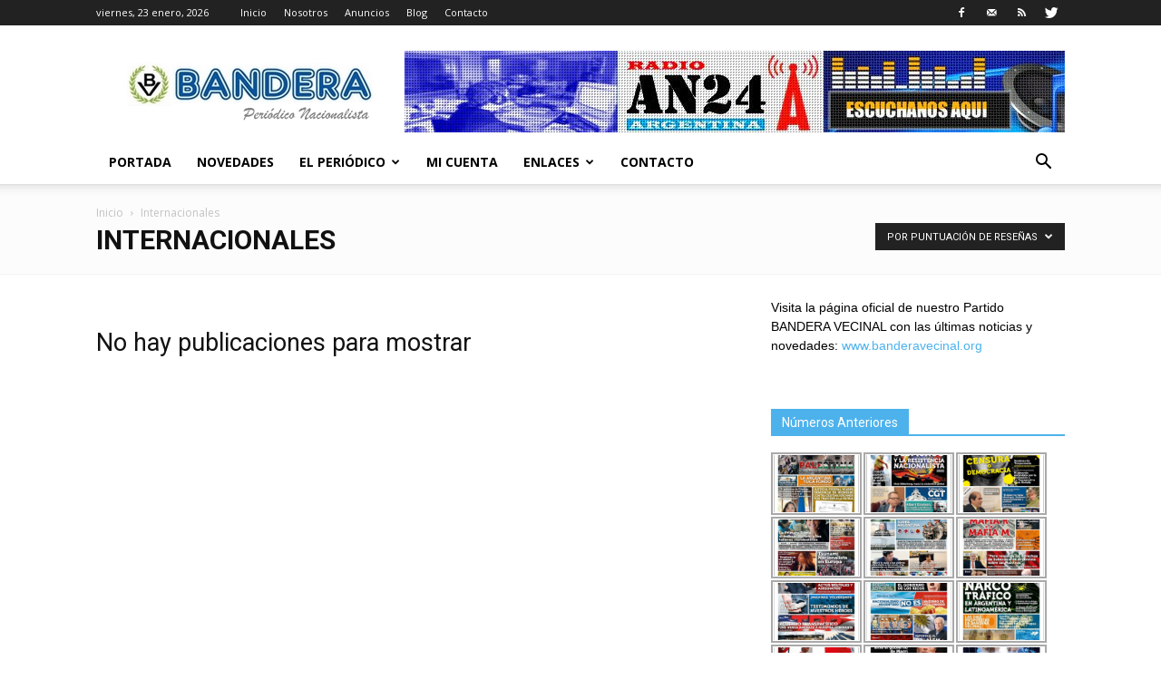

--- FILE ---
content_type: text/html; charset=UTF-8
request_url: http://periodico.banderavecinal.org/temas/internacionales?filter_by=review_high
body_size: 77828
content:
<!doctype html >
<!--[if IE 8]>    <html class="ie8" lang="en"> <![endif]-->
<!--[if IE 9]>    <html class="ie9" lang="en"> <![endif]-->
<!--[if gt IE 8]><!--> <html lang="es"> <!--<![endif]-->
<head>
    <title>Internacionales | Periódico Bandera</title>
    <meta charset="UTF-8" />
    <meta name="viewport" content="width=device-width, initial-scale=1.0">
    <link rel="pingback" href="http://periodico.banderavecinal.org/xmlrpc.php" />
    <link rel='dns-prefetch' href='//fonts.googleapis.com' />
<link rel='dns-prefetch' href='//s.w.org' />
<link rel="alternate" type="application/rss+xml" title="Periódico Bandera &raquo; Feed" href="http://periodico.banderavecinal.org/feed" />
<link rel="alternate" type="application/rss+xml" title="Periódico Bandera &raquo; RSS de los comentarios" href="http://periodico.banderavecinal.org/comments/feed" />
<link rel="alternate" type="application/rss+xml" title="Periódico Bandera &raquo; Internacionales RSS de la categoría" href="http://periodico.banderavecinal.org/temas/internacionales/feed" />
		<script type="text/javascript">
			window._wpemojiSettings = {"baseUrl":"https:\/\/s.w.org\/images\/core\/emoji\/11.2.0\/72x72\/","ext":".png","svgUrl":"https:\/\/s.w.org\/images\/core\/emoji\/11.2.0\/svg\/","svgExt":".svg","source":{"concatemoji":"http:\/\/periodico.banderavecinal.org\/wp-includes\/js\/wp-emoji-release.min.js?ver=5.1.19"}};
			!function(e,a,t){var n,r,o,i=a.createElement("canvas"),p=i.getContext&&i.getContext("2d");function s(e,t){var a=String.fromCharCode;p.clearRect(0,0,i.width,i.height),p.fillText(a.apply(this,e),0,0);e=i.toDataURL();return p.clearRect(0,0,i.width,i.height),p.fillText(a.apply(this,t),0,0),e===i.toDataURL()}function c(e){var t=a.createElement("script");t.src=e,t.defer=t.type="text/javascript",a.getElementsByTagName("head")[0].appendChild(t)}for(o=Array("flag","emoji"),t.supports={everything:!0,everythingExceptFlag:!0},r=0;r<o.length;r++)t.supports[o[r]]=function(e){if(!p||!p.fillText)return!1;switch(p.textBaseline="top",p.font="600 32px Arial",e){case"flag":return s([55356,56826,55356,56819],[55356,56826,8203,55356,56819])?!1:!s([55356,57332,56128,56423,56128,56418,56128,56421,56128,56430,56128,56423,56128,56447],[55356,57332,8203,56128,56423,8203,56128,56418,8203,56128,56421,8203,56128,56430,8203,56128,56423,8203,56128,56447]);case"emoji":return!s([55358,56760,9792,65039],[55358,56760,8203,9792,65039])}return!1}(o[r]),t.supports.everything=t.supports.everything&&t.supports[o[r]],"flag"!==o[r]&&(t.supports.everythingExceptFlag=t.supports.everythingExceptFlag&&t.supports[o[r]]);t.supports.everythingExceptFlag=t.supports.everythingExceptFlag&&!t.supports.flag,t.DOMReady=!1,t.readyCallback=function(){t.DOMReady=!0},t.supports.everything||(n=function(){t.readyCallback()},a.addEventListener?(a.addEventListener("DOMContentLoaded",n,!1),e.addEventListener("load",n,!1)):(e.attachEvent("onload",n),a.attachEvent("onreadystatechange",function(){"complete"===a.readyState&&t.readyCallback()})),(n=t.source||{}).concatemoji?c(n.concatemoji):n.wpemoji&&n.twemoji&&(c(n.twemoji),c(n.wpemoji)))}(window,document,window._wpemojiSettings);
		</script>
		<style type="text/css">
img.wp-smiley,
img.emoji {
	display: inline !important;
	border: none !important;
	box-shadow: none !important;
	height: 1em !important;
	width: 1em !important;
	margin: 0 .07em !important;
	vertical-align: -0.1em !important;
	background: none !important;
	padding: 0 !important;
}
</style>
	<link rel='stylesheet' id='fb_data_style-css'  href='http://periodico.banderavecinal.org/wp-content/plugins/feedburner-form/control/fbstyle.css?ver=5.1.19' type='text/css' media='all' />
<link rel='stylesheet' id='wp-block-library-css'  href='http://periodico.banderavecinal.org/wp-includes/css/dist/block-library/style.min.css?ver=5.1.19' type='text/css' media='all' />
<link rel='stylesheet' id='contact-form-7-css'  href='http://periodico.banderavecinal.org/wp-content/plugins/contact-form-7/includes/css/styles.css?ver=5.1.1' type='text/css' media='all' />
<link rel='stylesheet' id='rs-plugin-settings-css'  href='http://periodico.banderavecinal.org/wp-content/plugins/revslider/public/assets/css/settings.css?ver=5.4.8.3' type='text/css' media='all' />
<style id='rs-plugin-settings-inline-css' type='text/css'>
#rs-demo-id {}
</style>
<link rel='stylesheet' id='ub_adminbar_general_styles-css'  href='http://periodico.banderavecinal.org/wp-content/plugins/ultimate-branding/ultimate-branding-files/modules/custom-admin-bar-files/css/general.css?ver=1.0' type='text/css' media='all' />
<link rel='stylesheet' id='google-fonts-style-css'  href='http://fonts.googleapis.com/css?family=Open+Sans%3A300italic%2C400%2C400italic%2C600%2C600italic%2C700%7CRoboto%3A300%2C400%2C400italic%2C500%2C500italic%2C700%2C900&#038;ver=9.6.1' type='text/css' media='all' />
<link rel='stylesheet' id='js_composer_front-css'  href='http://periodico.banderavecinal.org/wp-content/plugins/js_composer/assets/css/js_composer.min.css?ver=5.7' type='text/css' media='all' />
<link rel='stylesheet' id='td-theme-css'  href='http://periodico.banderavecinal.org/wp-content/themes/Newspaper/style.css?ver=9.6.1' type='text/css' media='all' />
<script type='text/javascript' src='http://periodico.banderavecinal.org/wp-includes/js/jquery/jquery.js?ver=1.12.4'></script>
<script type='text/javascript' src='http://periodico.banderavecinal.org/wp-includes/js/jquery/jquery-migrate.min.js?ver=1.4.1'></script>
<script type='text/javascript' src='http://periodico.banderavecinal.org/wp-content/plugins/revslider/public/assets/js/jquery.themepunch.tools.min.js?ver=5.4.8.3'></script>
<script type='text/javascript' src='http://periodico.banderavecinal.org/wp-content/plugins/revslider/public/assets/js/jquery.themepunch.revolution.min.js?ver=5.4.8.3'></script>
<link rel='https://api.w.org/' href='http://periodico.banderavecinal.org/wp-json/' />
<link rel="EditURI" type="application/rsd+xml" title="RSD" href="http://periodico.banderavecinal.org/xmlrpc.php?rsd" />
<link rel="wlwmanifest" type="application/wlwmanifest+xml" href="http://periodico.banderavecinal.org/wp-includes/wlwmanifest.xml" /> 
<meta name="generator" content="WordPress 5.1.19" />
<!-- <meta name="NextGEN" version="3.1.17" /> -->
<!--[if lt IE 9]><script src="http://cdnjs.cloudflare.com/ajax/libs/html5shiv/3.7.3/html5shiv.js"></script><![endif]-->
    		<style type="text/css">.recentcomments a{display:inline !important;padding:0 !important;margin:0 !important;}</style>
		<meta name="generator" content="Powered by WPBakery Page Builder - drag and drop page builder for WordPress."/>
<!--[if lte IE 9]><link rel="stylesheet" type="text/css" href="http://periodico.banderavecinal.org/wp-content/plugins/js_composer/assets/css/vc_lte_ie9.min.css" media="screen"><![endif]--><meta name="generator" content="Powered by Slider Revolution 5.4.8.3 - responsive, Mobile-Friendly Slider Plugin for WordPress with comfortable drag and drop interface." />

<!-- JS generated by theme -->

<script>
    
    

	    var tdBlocksArray = []; //here we store all the items for the current page

	    //td_block class - each ajax block uses a object of this class for requests
	    function tdBlock() {
		    this.id = '';
		    this.block_type = 1; //block type id (1-234 etc)
		    this.atts = '';
		    this.td_column_number = '';
		    this.td_current_page = 1; //
		    this.post_count = 0; //from wp
		    this.found_posts = 0; //from wp
		    this.max_num_pages = 0; //from wp
		    this.td_filter_value = ''; //current live filter value
		    this.is_ajax_running = false;
		    this.td_user_action = ''; // load more or infinite loader (used by the animation)
		    this.header_color = '';
		    this.ajax_pagination_infinite_stop = ''; //show load more at page x
	    }


        // td_js_generator - mini detector
        (function(){
            var htmlTag = document.getElementsByTagName("html")[0];

	        if ( navigator.userAgent.indexOf("MSIE 10.0") > -1 ) {
                htmlTag.className += ' ie10';
            }

            if ( !!navigator.userAgent.match(/Trident.*rv\:11\./) ) {
                htmlTag.className += ' ie11';
            }

	        if ( navigator.userAgent.indexOf("Edge") > -1 ) {
                htmlTag.className += ' ieEdge';
            }

            if ( /(iPad|iPhone|iPod)/g.test(navigator.userAgent) ) {
                htmlTag.className += ' td-md-is-ios';
            }

            var user_agent = navigator.userAgent.toLowerCase();
            if ( user_agent.indexOf("android") > -1 ) {
                htmlTag.className += ' td-md-is-android';
            }

            if ( -1 !== navigator.userAgent.indexOf('Mac OS X')  ) {
                htmlTag.className += ' td-md-is-os-x';
            }

            if ( /chrom(e|ium)/.test(navigator.userAgent.toLowerCase()) ) {
               htmlTag.className += ' td-md-is-chrome';
            }

            if ( -1 !== navigator.userAgent.indexOf('Firefox') ) {
                htmlTag.className += ' td-md-is-firefox';
            }

            if ( -1 !== navigator.userAgent.indexOf('Safari') && -1 === navigator.userAgent.indexOf('Chrome') ) {
                htmlTag.className += ' td-md-is-safari';
            }

            if( -1 !== navigator.userAgent.indexOf('IEMobile') ){
                htmlTag.className += ' td-md-is-iemobile';
            }

        })();




        var tdLocalCache = {};

        ( function () {
            "use strict";

            tdLocalCache = {
                data: {},
                remove: function (resource_id) {
                    delete tdLocalCache.data[resource_id];
                },
                exist: function (resource_id) {
                    return tdLocalCache.data.hasOwnProperty(resource_id) && tdLocalCache.data[resource_id] !== null;
                },
                get: function (resource_id) {
                    return tdLocalCache.data[resource_id];
                },
                set: function (resource_id, cachedData) {
                    tdLocalCache.remove(resource_id);
                    tdLocalCache.data[resource_id] = cachedData;
                }
            };
        })();

    
    
var td_viewport_interval_list=[{"limitBottom":767,"sidebarWidth":228},{"limitBottom":1018,"sidebarWidth":300},{"limitBottom":1140,"sidebarWidth":324}];
var td_animation_stack_effect="type0";
var tds_animation_stack=true;
var td_animation_stack_specific_selectors=".entry-thumb, img";
var td_animation_stack_general_selectors=".td-animation-stack img, .td-animation-stack .entry-thumb, .post img";
var td_ajax_url="http:\/\/periodico.banderavecinal.org\/wp-admin\/admin-ajax.php?td_theme_name=Newspaper&v=9.6.1";
var td_get_template_directory_uri="http:\/\/periodico.banderavecinal.org\/wp-content\/themes\/Newspaper";
var tds_snap_menu="";
var tds_logo_on_sticky="";
var tds_header_style="";
var td_please_wait="Por favor espera...";
var td_email_user_pass_incorrect="Usuario o contrase\u00f1a incorrecta!";
var td_email_user_incorrect="Correo electr\u00f3nico o nombre de usuario incorrecto!";
var td_email_incorrect="Email incorrect !";
var tds_more_articles_on_post_enable="";
var tds_more_articles_on_post_time_to_wait="";
var tds_more_articles_on_post_pages_distance_from_top=0;
var tds_theme_color_site_wide="#4db2ec";
var tds_smart_sidebar="enabled";
var tdThemeName="Newspaper";
var td_magnific_popup_translation_tPrev="Anterior (tecla de flecha izquierda)";
var td_magnific_popup_translation_tNext="Siguiente (tecla de flecha derecha)";
var td_magnific_popup_translation_tCounter="%curr% de %total%";
var td_magnific_popup_translation_ajax_tError="El contenido de %url% no pudo cargarse.";
var td_magnific_popup_translation_image_tError="La imagen #%curr% no pudo cargarse.";
var tdDateNamesI18n={"month_names":["enero","febrero","marzo","abril","mayo","junio","julio","agosto","septiembre","octubre","noviembre","diciembre"],"month_names_short":["Ene","Feb","Mar","Abr","May","Jun","Jul","Ago","Sep","Oct","Nov","Dic"],"day_names":["domingo","lunes","martes","mi\u00e9rcoles","jueves","viernes","s\u00e1bado"],"day_names_short":["dom","lun","mar","mi\u00e9","jue","vie","s\u00e1b"]};
var td_ad_background_click_link="";
var td_ad_background_click_target="";
</script>



<script type="application/ld+json">
    {
        "@context": "http://schema.org",
        "@type": "BreadcrumbList",
        "itemListElement": [
            {
                "@type": "ListItem",
                "position": 1,
                "item": {
                    "@type": "WebSite",
                    "@id": "http://periodico.banderavecinal.org/",
                    "name": "Inicio"
                }
            },
            {
                "@type": "ListItem",
                "position": 2,
                    "item": {
                    "@type": "WebPage",
                    "@id": "http://periodico.banderavecinal.org/temas/internacionales",
                    "name": "Internacionales"
                }
            }    
        ]
    }
</script>
<script type="text/javascript">function setREVStartSize(e){									
						try{ e.c=jQuery(e.c);var i=jQuery(window).width(),t=9999,r=0,n=0,l=0,f=0,s=0,h=0;
							if(e.responsiveLevels&&(jQuery.each(e.responsiveLevels,function(e,f){f>i&&(t=r=f,l=e),i>f&&f>r&&(r=f,n=e)}),t>r&&(l=n)),f=e.gridheight[l]||e.gridheight[0]||e.gridheight,s=e.gridwidth[l]||e.gridwidth[0]||e.gridwidth,h=i/s,h=h>1?1:h,f=Math.round(h*f),"fullscreen"==e.sliderLayout){var u=(e.c.width(),jQuery(window).height());if(void 0!=e.fullScreenOffsetContainer){var c=e.fullScreenOffsetContainer.split(",");if (c) jQuery.each(c,function(e,i){u=jQuery(i).length>0?u-jQuery(i).outerHeight(!0):u}),e.fullScreenOffset.split("%").length>1&&void 0!=e.fullScreenOffset&&e.fullScreenOffset.length>0?u-=jQuery(window).height()*parseInt(e.fullScreenOffset,0)/100:void 0!=e.fullScreenOffset&&e.fullScreenOffset.length>0&&(u-=parseInt(e.fullScreenOffset,0))}f=u}else void 0!=e.minHeight&&f<e.minHeight&&(f=e.minHeight);e.c.closest(".rev_slider_wrapper").css({height:f})					
						}catch(d){console.log("Failure at Presize of Slider:"+d)}						
					};</script>
<noscript><style type="text/css"> .wpb_animate_when_almost_visible { opacity: 1; }</style></noscript><link rel='stylesheet' id='nextgen_widgets_style-css'  href='http://periodico.banderavecinal.org/wp-content/plugins/nextgen-gallery/products/photocrati_nextgen/modules/widget/static/widgets.css?ver=3.1.17' type='text/css' media='all' />
<link rel='stylesheet' id='nextgen_basic_thumbnails_style-css'  href='http://periodico.banderavecinal.org/wp-content/plugins/nextgen-gallery/products/photocrati_nextgen/modules/nextgen_basic_gallery/static/thumbnails/nextgen_basic_thumbnails.css?ver=3.1.17' type='text/css' media='all' />
<link rel='stylesheet' id='ngg_trigger_buttons-css'  href='http://periodico.banderavecinal.org/wp-content/plugins/nextgen-gallery/products/photocrati_nextgen/modules/nextgen_gallery_display/static/trigger_buttons.css?ver=3.1.17' type='text/css' media='all' />
<link rel='stylesheet' id='fancybox-0-css'  href='http://periodico.banderavecinal.org/wp-content/plugins/nextgen-gallery/products/photocrati_nextgen/modules/lightbox/static/fancybox/jquery.fancybox-1.3.4.css?ver=3.1.17' type='text/css' media='all' />
<link rel='stylesheet' id='fontawesome_v4_shim_style-css'  href='https://use.fontawesome.com/releases/v5.3.1/css/v4-shims.css?ver=5.1.19' type='text/css' media='all' />
<link rel='stylesheet' id='fontawesome-css'  href='https://use.fontawesome.com/releases/v5.3.1/css/all.css?ver=5.1.19' type='text/css' media='all' />
<link rel='stylesheet' id='nextgen_pagination_style-css'  href='http://periodico.banderavecinal.org/wp-content/plugins/nextgen-gallery/products/photocrati_nextgen/modules/nextgen_pagination/static/style.css?ver=3.1.17' type='text/css' media='all' />
</head>

<body class="archive category category-internacionales category-10 global-block-template-1 td_category_template_2 td_category_top_posts_style_disable wpb-js-composer js-comp-ver-5.7 vc_responsive td-animation-stack-type0 td-full-layout" itemscope="itemscope" itemtype="http://schema.org/WebPage">

        <div class="td-scroll-up"><i class="td-icon-menu-up"></i></div>
    
    <div class="td-menu-background"></div>
<div id="td-mobile-nav">
    <div class="td-mobile-container">
        <!-- mobile menu top section -->
        <div class="td-menu-socials-wrap">
            <!-- socials -->
            <div class="td-menu-socials">
                
        <span class="td-social-icon-wrap">
            <a target="_blank" href="https://www.facebook.com/periodicobandera" title="Facebook">
                <i class="td-icon-font td-icon-facebook"></i>
            </a>
        </span>
        <span class="td-social-icon-wrap">
            <a target="_blank" href="mailto:periodicobandera@gmail.com" title="Mail">
                <i class="td-icon-font td-icon-mail-1"></i>
            </a>
        </span>
        <span class="td-social-icon-wrap">
            <a target="_blank" href="http://feeds.feedburner.com/periodicobandera" title="RSS">
                <i class="td-icon-font td-icon-rss"></i>
            </a>
        </span>
        <span class="td-social-icon-wrap">
            <a target="_blank" href="https://twitter.com/banderadigital" title="Twitter">
                <i class="td-icon-font td-icon-twitter"></i>
            </a>
        </span>            </div>
            <!-- close button -->
            <div class="td-mobile-close">
                <a href="#"><i class="td-icon-close-mobile"></i></a>
            </div>
        </div>

        <!-- login section -->
        
        <!-- menu section -->
        <div class="td-mobile-content">
            <div class="menu-menu-principal-container"><ul id="menu-menu-principal" class="td-mobile-main-menu"><li id="menu-item-454" class="menu-item menu-item-type-custom menu-item-object-custom menu-item-home menu-item-first menu-item-454"><a href="http://periodico.banderavecinal.org">Portada</a></li>
<li id="menu-item-461" class="menu-item menu-item-type-post_type menu-item-object-page current_page_parent menu-item-461"><a href="http://periodico.banderavecinal.org/noticias">Novedades</a></li>
<li id="menu-item-504" class="menu-item menu-item-type-custom menu-item-object-custom menu-item-has-children menu-item-504"><a href="#">El Periódico<i class="td-icon-menu-right td-element-after"></i></a>
<ul class="sub-menu">
	<li id="menu-item-505" class="menu-item menu-item-type-custom menu-item-object-custom menu-item-505"><a href="http://periodico.banderavecinal.org/?p=466">Presentación</a></li>
	<li id="menu-item-512" class="menu-item menu-item-type-taxonomy menu-item-object-category menu-item-512"><a href="http://periodico.banderavecinal.org/temas/anuncios">Tablero de Anuncios</a></li>
	<li id="menu-item-509" class="menu-item menu-item-type-custom menu-item-object-custom menu-item-has-children menu-item-509"><a href="#">Ediciones Impresas<i class="td-icon-menu-right td-element-after"></i></a>
	<ul class="sub-menu">
		<li id="menu-item-1501" class="menu-item menu-item-type-post_type menu-item-object-post menu-item-1501"><a href="http://periodico.banderavecinal.org/archivos/1477">N°14 &#8211; Nov/Dic 2016</a></li>
		<li id="menu-item-1337" class="menu-item menu-item-type-post_type menu-item-object-post menu-item-1337"><a href="http://periodico.banderavecinal.org/archivos/1320">N° 13 &#8211; Oct 2016</a></li>
		<li id="menu-item-1338" class="menu-item menu-item-type-post_type menu-item-object-post menu-item-1338"><a href="http://periodico.banderavecinal.org/archivos/1268">N° 12 &#8211; Sep 2016</a></li>
		<li id="menu-item-1220" class="menu-item menu-item-type-post_type menu-item-object-post menu-item-1220"><a href="http://periodico.banderavecinal.org/archivos/1207">Nº 11 &#8211; Ago 2016</a></li>
		<li id="menu-item-1190" class="menu-item menu-item-type-post_type menu-item-object-post menu-item-1190"><a href="http://periodico.banderavecinal.org/archivos/1127">Nº 10 &#8211; Jul 2016</a></li>
		<li id="menu-item-1188" class="menu-item menu-item-type-post_type menu-item-object-post menu-item-1188"><a href="http://periodico.banderavecinal.org/archivos/1065">Nº 9 &#8211; Jun 2016</a></li>
		<li id="menu-item-1191" class="menu-item menu-item-type-post_type menu-item-object-post menu-item-1191"><a href="http://periodico.banderavecinal.org/archivos/989">Nº 8 &#8211; May 2016</a></li>
		<li id="menu-item-1189" class="menu-item menu-item-type-post_type menu-item-object-post menu-item-1189"><a href="http://periodico.banderavecinal.org/archivos/943">Nº 7 &#8211; Abr 2016</a></li>
		<li id="menu-item-1187" class="menu-item menu-item-type-post_type menu-item-object-post menu-item-1187"><a href="http://periodico.banderavecinal.org/archivos/861">Nº 6 &#8211; Mar 2016</a></li>
		<li id="menu-item-782" class="menu-item menu-item-type-post_type menu-item-object-post menu-item-782"><a href="http://periodico.banderavecinal.org/archivos/756">Nº 5 &#8211; Feb 2016</a></li>
		<li id="menu-item-662" class="menu-item menu-item-type-post_type menu-item-object-post menu-item-662"><a href="http://periodico.banderavecinal.org/archivos/643">N° 4 &#8211; Ene 2016</a></li>
		<li id="menu-item-536" class="menu-item menu-item-type-post_type menu-item-object-post menu-item-536"><a href="http://periodico.banderavecinal.org/archivos/530">N° 3 &#8211; Dic 2015</a></li>
		<li id="menu-item-511" class="menu-item menu-item-type-post_type menu-item-object-post menu-item-511"><a href="http://periodico.banderavecinal.org/archivos/353">N° 2 &#8211; Nov 2015</a></li>
		<li id="menu-item-510" class="menu-item menu-item-type-post_type menu-item-object-post menu-item-510"><a href="http://periodico.banderavecinal.org/archivos/270">N° 1 &#8211; Oct 2015</a></li>
	</ul>
</li>
	<li id="menu-item-506" class="menu-item menu-item-type-post_type menu-item-object-page menu-item-506"><a href="http://periodico.banderavecinal.org/staff">Equipo de Redacción</a></li>
</ul>
</li>
<li id="menu-item-455" class="menu-item menu-item-type-post_type menu-item-object-page menu-item-455"><a href="http://periodico.banderavecinal.org/mi-cuenta">Mi cuenta</a></li>
<li id="menu-item-547" class="menu-item menu-item-type-custom menu-item-object-custom menu-item-has-children menu-item-547"><a href="#">Enlaces<i class="td-icon-menu-right td-element-after"></i></a>
<ul class="sub-menu">
	<li id="menu-item-549" class="menu-item menu-item-type-custom menu-item-object-custom menu-item-549"><a target="_blank" href="http://www.banderavecinal.org">Bandera Vecinal</a></li>
	<li id="menu-item-552" class="menu-item menu-item-type-custom menu-item-object-custom menu-item-552"><a target="_blank" href="http://www.casapatria.org">Casa Patria</a></li>
	<li id="menu-item-551" class="menu-item menu-item-type-custom menu-item-object-custom menu-item-551"><a target="_blank" href="http://www.radioan24.com">Radio AN24</a></li>
	<li id="menu-item-553" class="menu-item menu-item-type-custom menu-item-object-custom menu-item-553"><a target="_blank" href="http://www.biondiniargentina.org">Biondini Argentina</a></li>
	<li id="menu-item-548" class="menu-item menu-item-type-custom menu-item-object-custom menu-item-548"><a target="_blank" href="http://www.libreopinion.com">Libre Opinión</a></li>
	<li id="menu-item-550" class="menu-item menu-item-type-custom menu-item-object-custom menu-item-550"><a target="_blank" href="http://aszonasur.blogspot.com.ar/">Estirpe Nacional</a></li>
</ul>
</li>
<li id="menu-item-456" class="menu-item menu-item-type-post_type menu-item-object-page menu-item-456"><a href="http://periodico.banderavecinal.org/contacto">Contacto</a></li>
</ul></div>        </div>
    </div>

    <!-- register/login section -->
    </div>    <div class="td-search-background"></div>
<div class="td-search-wrap-mob">
	<div class="td-drop-down-search" aria-labelledby="td-header-search-button">
		<form method="get" class="td-search-form" action="http://periodico.banderavecinal.org/">
			<!-- close button -->
			<div class="td-search-close">
				<a href="#"><i class="td-icon-close-mobile"></i></a>
			</div>
			<div role="search" class="td-search-input">
				<span>Buscar</span>
				<input id="td-header-search-mob" type="text" value="" name="s" autocomplete="off" />
			</div>
		</form>
		<div id="td-aj-search-mob"></div>
	</div>
</div>

    <style>
        @media (max-width: 767px) {
            .td-header-desktop-wrap {
                display: none;
            }
        }
        @media (min-width: 767px) {
            .td-header-mobile-wrap {
                display: none;
            }
        }
    </style>
    
    <div id="td-outer-wrap" class="td-theme-wrap">
    
        
            <div class="tdc-header-wrap ">

            <!--
Header style 1
-->


<div class="td-header-wrap td-header-style-1 ">
    
    <div class="td-header-top-menu-full td-container-wrap ">
        <div class="td-container td-header-row td-header-top-menu">
            
    <div class="top-bar-style-1">
        
<div class="td-header-sp-top-menu">


	        <div class="td_data_time">
            <div >

                viernes,  23 enero, 2026
            </div>
        </div>
    <div class="menu-top-container"><ul id="menu-menu-top" class="top-header-menu"><li id="menu-item-376" class="menu-item menu-item-type-custom menu-item-object-custom menu-item-home menu-item-first td-menu-item td-normal-menu menu-item-376"><a href="http://periodico.banderavecinal.org">Inicio</a></li>
<li id="menu-item-515" class="menu-item menu-item-type-post_type menu-item-object-post td-menu-item td-normal-menu menu-item-515"><a href="http://periodico.banderavecinal.org/archivos/466">Nosotros</a></li>
<li id="menu-item-516" class="menu-item menu-item-type-taxonomy menu-item-object-category td-menu-item td-normal-menu menu-item-516"><a href="http://periodico.banderavecinal.org/temas/anuncios">Anuncios</a></li>
<li id="menu-item-383" class="menu-item menu-item-type-post_type menu-item-object-page current_page_parent td-menu-item td-normal-menu menu-item-383"><a href="http://periodico.banderavecinal.org/noticias">Blog</a></li>
<li id="menu-item-378" class="menu-item menu-item-type-post_type menu-item-object-page td-menu-item td-normal-menu menu-item-378"><a href="http://periodico.banderavecinal.org/contacto">Contacto</a></li>
</ul></div></div>
        <div class="td-header-sp-top-widget">
    
    
        
        <span class="td-social-icon-wrap">
            <a target="_blank" href="https://www.facebook.com/periodicobandera" title="Facebook">
                <i class="td-icon-font td-icon-facebook"></i>
            </a>
        </span>
        <span class="td-social-icon-wrap">
            <a target="_blank" href="mailto:periodicobandera@gmail.com" title="Mail">
                <i class="td-icon-font td-icon-mail-1"></i>
            </a>
        </span>
        <span class="td-social-icon-wrap">
            <a target="_blank" href="http://feeds.feedburner.com/periodicobandera" title="RSS">
                <i class="td-icon-font td-icon-rss"></i>
            </a>
        </span>
        <span class="td-social-icon-wrap">
            <a target="_blank" href="https://twitter.com/banderadigital" title="Twitter">
                <i class="td-icon-font td-icon-twitter"></i>
            </a>
        </span>    </div>    </div>

<!-- LOGIN MODAL -->
        </div>
    </div>

    <div class="td-banner-wrap-full td-logo-wrap-full td-container-wrap ">
        <div class="td-container td-header-row td-header-header">
            <div class="td-header-sp-logo">
                            <a class="td-main-logo" href="http://periodico.banderavecinal.org/">
                <img src="http://periodico.banderavecinal.org/wp-content/uploads/sites/6/2015/11/logo.bandera-272x90-periodico-nacionalista.jpg" alt="Periódico Bandera" title="Periódico Bandera"/>
                <span class="td-visual-hidden">Periódico Bandera</span>
            </a>
                    </div>
                            <div class="td-header-sp-recs">
                    <div class="td-header-rec-wrap">
    <div class="td-a-rec td-a-rec-id-header  td-rec-hide-on-tl td-rec-hide-on-tp td-rec-hide-on-p td_uid_1_6973444ac13b6_rand td_block_template_1">
<style>
/* custom css */
.td_uid_1_6973444ac13b6_rand.td-a-rec-img {
				    text-align: left;
				}
				.td_uid_1_6973444ac13b6_rand.td-a-rec-img img {
                    margin: 0 auto 0 0;
                }
</style><a href="http://www.radioan24.com/24horas" target="_blank"><img src="http://periodico.banderavecinal.org/wp-content/uploads/sites/6/2015/12/aviso-radio-an24.jpg"></a></div>
</div>                </div>
                    </div>
    </div>

    <div class="td-header-menu-wrap-full td-container-wrap ">
        
        <div class="td-header-menu-wrap td-header-gradient ">
            <div class="td-container td-header-row td-header-main-menu">
                <div id="td-header-menu" role="navigation">
    <div id="td-top-mobile-toggle"><a href="#"><i class="td-icon-font td-icon-mobile"></i></a></div>
    <div class="td-main-menu-logo td-logo-in-header">
                <a class="td-main-logo" href="http://periodico.banderavecinal.org/">
            <img src="http://periodico.banderavecinal.org/wp-content/uploads/sites/6/2015/11/logo.bandera-272x90-periodico-nacionalista.jpg" alt="Periódico Bandera" title="Periódico Bandera"/>
        </a>
        </div>
    <div class="menu-menu-principal-container"><ul id="menu-menu-principal-1" class="sf-menu"><li class="menu-item menu-item-type-custom menu-item-object-custom menu-item-home menu-item-first td-menu-item td-normal-menu menu-item-454"><a href="http://periodico.banderavecinal.org">Portada</a></li>
<li class="menu-item menu-item-type-post_type menu-item-object-page current_page_parent td-menu-item td-normal-menu menu-item-461"><a href="http://periodico.banderavecinal.org/noticias">Novedades</a></li>
<li class="menu-item menu-item-type-custom menu-item-object-custom menu-item-has-children td-menu-item td-normal-menu menu-item-504"><a href="#">El Periódico</a>
<ul class="sub-menu">
	<li class="menu-item menu-item-type-custom menu-item-object-custom td-menu-item td-normal-menu menu-item-505"><a href="http://periodico.banderavecinal.org/?p=466">Presentación</a></li>
	<li class="menu-item menu-item-type-taxonomy menu-item-object-category td-menu-item td-normal-menu menu-item-512"><a href="http://periodico.banderavecinal.org/temas/anuncios">Tablero de Anuncios</a></li>
	<li class="menu-item menu-item-type-custom menu-item-object-custom menu-item-has-children td-menu-item td-normal-menu menu-item-509"><a href="#">Ediciones Impresas</a>
	<ul class="sub-menu">
		<li class="menu-item menu-item-type-post_type menu-item-object-post td-menu-item td-normal-menu menu-item-1501"><a href="http://periodico.banderavecinal.org/archivos/1477">N°14 &#8211; Nov/Dic 2016</a></li>
		<li class="menu-item menu-item-type-post_type menu-item-object-post td-menu-item td-normal-menu menu-item-1337"><a href="http://periodico.banderavecinal.org/archivos/1320">N° 13 &#8211; Oct 2016</a></li>
		<li class="menu-item menu-item-type-post_type menu-item-object-post td-menu-item td-normal-menu menu-item-1338"><a href="http://periodico.banderavecinal.org/archivos/1268">N° 12 &#8211; Sep 2016</a></li>
		<li class="menu-item menu-item-type-post_type menu-item-object-post td-menu-item td-normal-menu menu-item-1220"><a href="http://periodico.banderavecinal.org/archivos/1207">Nº 11 &#8211; Ago 2016</a></li>
		<li class="menu-item menu-item-type-post_type menu-item-object-post td-menu-item td-normal-menu menu-item-1190"><a href="http://periodico.banderavecinal.org/archivos/1127">Nº 10 &#8211; Jul 2016</a></li>
		<li class="menu-item menu-item-type-post_type menu-item-object-post td-menu-item td-normal-menu menu-item-1188"><a href="http://periodico.banderavecinal.org/archivos/1065">Nº 9 &#8211; Jun 2016</a></li>
		<li class="menu-item menu-item-type-post_type menu-item-object-post td-menu-item td-normal-menu menu-item-1191"><a href="http://periodico.banderavecinal.org/archivos/989">Nº 8 &#8211; May 2016</a></li>
		<li class="menu-item menu-item-type-post_type menu-item-object-post td-menu-item td-normal-menu menu-item-1189"><a href="http://periodico.banderavecinal.org/archivos/943">Nº 7 &#8211; Abr 2016</a></li>
		<li class="menu-item menu-item-type-post_type menu-item-object-post td-menu-item td-normal-menu menu-item-1187"><a href="http://periodico.banderavecinal.org/archivos/861">Nº 6 &#8211; Mar 2016</a></li>
		<li class="menu-item menu-item-type-post_type menu-item-object-post td-menu-item td-normal-menu menu-item-782"><a href="http://periodico.banderavecinal.org/archivos/756">Nº 5 &#8211; Feb 2016</a></li>
		<li class="menu-item menu-item-type-post_type menu-item-object-post td-menu-item td-normal-menu menu-item-662"><a href="http://periodico.banderavecinal.org/archivos/643">N° 4 &#8211; Ene 2016</a></li>
		<li class="menu-item menu-item-type-post_type menu-item-object-post td-menu-item td-normal-menu menu-item-536"><a href="http://periodico.banderavecinal.org/archivos/530">N° 3 &#8211; Dic 2015</a></li>
		<li class="menu-item menu-item-type-post_type menu-item-object-post td-menu-item td-normal-menu menu-item-511"><a href="http://periodico.banderavecinal.org/archivos/353">N° 2 &#8211; Nov 2015</a></li>
		<li class="menu-item menu-item-type-post_type menu-item-object-post td-menu-item td-normal-menu menu-item-510"><a href="http://periodico.banderavecinal.org/archivos/270">N° 1 &#8211; Oct 2015</a></li>
	</ul>
</li>
	<li class="menu-item menu-item-type-post_type menu-item-object-page td-menu-item td-normal-menu menu-item-506"><a href="http://periodico.banderavecinal.org/staff">Equipo de Redacción</a></li>
</ul>
</li>
<li class="menu-item menu-item-type-post_type menu-item-object-page td-menu-item td-normal-menu menu-item-455"><a href="http://periodico.banderavecinal.org/mi-cuenta">Mi cuenta</a></li>
<li class="menu-item menu-item-type-custom menu-item-object-custom menu-item-has-children td-menu-item td-normal-menu menu-item-547"><a href="#">Enlaces</a>
<ul class="sub-menu">
	<li class="menu-item menu-item-type-custom menu-item-object-custom td-menu-item td-normal-menu menu-item-549"><a target="_blank" href="http://www.banderavecinal.org">Bandera Vecinal</a></li>
	<li class="menu-item menu-item-type-custom menu-item-object-custom td-menu-item td-normal-menu menu-item-552"><a target="_blank" href="http://www.casapatria.org">Casa Patria</a></li>
	<li class="menu-item menu-item-type-custom menu-item-object-custom td-menu-item td-normal-menu menu-item-551"><a target="_blank" href="http://www.radioan24.com">Radio AN24</a></li>
	<li class="menu-item menu-item-type-custom menu-item-object-custom td-menu-item td-normal-menu menu-item-553"><a target="_blank" href="http://www.biondiniargentina.org">Biondini Argentina</a></li>
	<li class="menu-item menu-item-type-custom menu-item-object-custom td-menu-item td-normal-menu menu-item-548"><a target="_blank" href="http://www.libreopinion.com">Libre Opinión</a></li>
	<li class="menu-item menu-item-type-custom menu-item-object-custom td-menu-item td-normal-menu menu-item-550"><a target="_blank" href="http://aszonasur.blogspot.com.ar/">Estirpe Nacional</a></li>
</ul>
</li>
<li class="menu-item menu-item-type-post_type menu-item-object-page td-menu-item td-normal-menu menu-item-456"><a href="http://periodico.banderavecinal.org/contacto">Contacto</a></li>
</ul></div></div>


    <div class="header-search-wrap">
        <div class="td-search-btns-wrap">
            <a id="td-header-search-button" href="#" role="button" class="dropdown-toggle " data-toggle="dropdown"><i class="td-icon-search"></i></a>
            <a id="td-header-search-button-mob" href="#" class="dropdown-toggle " data-toggle="dropdown"><i class="td-icon-search"></i></a>
        </div>

        <div class="td-drop-down-search" aria-labelledby="td-header-search-button">
            <form method="get" class="td-search-form" action="http://periodico.banderavecinal.org/">
                <div role="search" class="td-head-form-search-wrap">
                    <input id="td-header-search" type="text" value="" name="s" autocomplete="off" /><input class="wpb_button wpb_btn-inverse btn" type="submit" id="td-header-search-top" value="Buscar" />
                </div>
            </form>
            <div id="td-aj-search"></div>
        </div>
    </div>
            </div>
        </div>
    </div>

</div>
            </div>

            




        <!-- subcategory -->
        <div class="td-category-header td-container-wrap">
            <div class="td-container">
                <div class="td-pb-row">
                    <div class="td-pb-span12">

                        <div class="td-crumb-container"><div class="entry-crumbs"><span><a title="" class="entry-crumb" href="http://periodico.banderavecinal.org/">Inicio</a></span> <i class="td-icon-right td-bread-sep td-bred-no-url-last"></i> <span class="td-bred-no-url-last">Internacionales</span></div></div>
                        <h1 class="entry-title td-page-title">Internacionales</h1>
                        
                    </div>
                </div>
                <div class="td-category-pulldown-filter td-wrapper-pulldown-filter"><div class="td-pulldown-filter-display-option"><div class="td-subcat-more">Por puntuación de reseñas <i class="td-icon-menu-down"></i></div><ul class="td-pulldown-filter-list"><li class="td-pulldown-filter-item"><a class="td-pulldown-category-filter-link" id="td_uid_3_6973444ac995e" data-td_block_id="td_uid_2_6973444ac9957" href="http://periodico.banderavecinal.org/temas/internacionales">Más recientes</a></li><li class="td-pulldown-filter-item"><a class="td-pulldown-category-filter-link" id="td_uid_4_6973444ac9961" data-td_block_id="td_uid_2_6973444ac9957" href="http://periodico.banderavecinal.org/temas/internacionales?filter_by=featured">Publicaciones destacadas</a></li><li class="td-pulldown-filter-item"><a class="td-pulldown-category-filter-link" id="td_uid_5_6973444ac9963" data-td_block_id="td_uid_2_6973444ac9957" href="http://periodico.banderavecinal.org/temas/internacionales?filter_by=popular">Más populares</a></li><li class="td-pulldown-filter-item"><a class="td-pulldown-category-filter-link" id="td_uid_6_6973444ac9965" data-td_block_id="td_uid_2_6973444ac9957" href="http://periodico.banderavecinal.org/temas/internacionales?filter_by=popular7">Populares en los últimos 7 días</a></li><li class="td-pulldown-filter-item"><a class="td-pulldown-category-filter-link" id="td_uid_7_6973444ac9967" data-td_block_id="td_uid_2_6973444ac9957" href="http://periodico.banderavecinal.org/temas/internacionales?filter_by=review_high">Por puntuación de reseñas</a></li><li class="td-pulldown-filter-item"><a class="td-pulldown-category-filter-link" id="td_uid_8_6973444ac9969" data-td_block_id="td_uid_2_6973444ac9957" href="http://periodico.banderavecinal.org/temas/internacionales?filter_by=random_posts">Al azar</a></li></ul></div></div>            </div>
        </div>

    
	
<div class="td-main-content-wrap td-container-wrap">
    <div class="td-container">

        <!-- content -->
        <div class="td-pb-row">
                                        <div class="td-pb-span8 td-main-content">
                                <div class="td-ss-main-content">
                                    <div class="no-results td-pb-padding-side"><h2>No hay publicaciones para mostrar</h2></div>                                                                    </div>
                            </div>

                            <div class="td-pb-span4 td-main-sidebar">
                                <div class="td-ss-main-sidebar">
                                    <aside class="td_block_template_1 widget widget_text">			<div class="textwidget"><p>Visita la página oficial de nuestro Partido BANDERA VECINAL con las últimas noticias y novedades: <a href="http://www.banderavecinal.org">www.banderavecinal.org</a></p>
</div>
		</aside><aside class="td_block_template_1 widget ngg_images"><div class="hslice" id="ngg-webslice"><h4 class="entry-title block-title"><span>Números Anteriores</span></h4><div class="ngg-widget entry-content">
            <a href="http://periodico.banderavecinal.org/wp-content/uploads/sites/6/nggallery/ultimos-numeros/bandera-13-octubre2016-523x741.jpg"
           title=" "
           data-image-id='20'
           class="ngg-fancybox" rel="09c25c26555d2e349849aa6025adf2ef"           ><img title="Tapa Bandera Nro. 13 - Oct 2016"
                 alt="Tapa Bandera Nro. 13 - Oct 2016"
                 src="http://periodico.banderavecinal.org/wp-content/uploads/sites/6/nggallery/ultimos-numeros/thumbs/thumbs_bandera-13-octubre2016-523x741.jpg"
                 width="100"
                 height="75"
            /></a>
            <a href="http://periodico.banderavecinal.org/wp-content/uploads/sites/6/nggallery/ultimos-numeros/bandera-12-tapa-523x750.jpg"
           title=" "
           data-image-id='19'
           class="ngg-fancybox" rel="09c25c26555d2e349849aa6025adf2ef"           ><img title="Tapa Bandera Nro. 12 - Sep 2016"
                 alt="Tapa Bandera Nro. 12 - Sep 2016"
                 src="http://periodico.banderavecinal.org/wp-content/uploads/sites/6/nggallery/ultimos-numeros/thumbs/thumbs_bandera-12-tapa-523x750.jpg"
                 width="100"
                 height="75"
            /></a>
            <a href="http://periodico.banderavecinal.org/wp-content/uploads/sites/6/nggallery/ultimos-numeros/bandera-11-tapa-523x742-90x100-recuadro.jpg"
           title=" "
           data-image-id='17'
           class="ngg-fancybox" rel="09c25c26555d2e349849aa6025adf2ef"           ><img title="Tapa Bandera Nro. 11 - Ago 2016"
                 alt="Tapa Bandera Nro. 11 - Ago 2016"
                 src="http://periodico.banderavecinal.org/wp-content/uploads/sites/6/nggallery/ultimos-numeros/thumbs/thumbs_bandera-11-tapa-523x742-90x100-recuadro.jpg"
                 width="100"
                 height="75"
            /></a>
            <a href="http://periodico.banderavecinal.org/wp-content/uploads/sites/6/nggallery/ultimos-numeros/bandera-10-tapa-523x741-90x100.jpg"
           title=" "
           data-image-id='16'
           class="ngg-fancybox" rel="09c25c26555d2e349849aa6025adf2ef"           ><img title="Tapa Bandera Nro. 10 - Jul 2016"
                 alt="Tapa Bandera Nro. 10 - Jul 2016"
                 src="http://periodico.banderavecinal.org/wp-content/uploads/sites/6/nggallery/ultimos-numeros/thumbs/thumbs_bandera-10-tapa-523x741-90x100.jpg"
                 width="100"
                 height="75"
            /></a>
            <a href="http://periodico.banderavecinal.org/wp-content/uploads/sites/6/nggallery/ultimos-numeros/tapa-bandera-junio2016-523x739-90xciento-borde.jpg"
           title=" "
           data-image-id='14'
           class="ngg-fancybox" rel="09c25c26555d2e349849aa6025adf2ef"           ><img title="Tapa Bandera Nro. 9 - Jun 2016"
                 alt="Tapa Bandera Nro. 9 - Jun 2016"
                 src="http://periodico.banderavecinal.org/wp-content/uploads/sites/6/nggallery/ultimos-numeros/thumbs/thumbs_tapa-bandera-junio2016-523x739-90xciento-borde.jpg"
                 width="100"
                 height="75"
            /></a>
            <a href="http://periodico.banderavecinal.org/wp-content/uploads/sites/6/nggallery/ultimos-numeros/periodico-bandera-mayo2016-523x739.jpg"
           title=" "
           data-image-id='13'
           class="ngg-fancybox" rel="09c25c26555d2e349849aa6025adf2ef"           ><img title="Tapa Bandera Nro. 8 - May 2016"
                 alt="Tapa Bandera Nro. 8 - May 2016"
                 src="http://periodico.banderavecinal.org/wp-content/uploads/sites/6/nggallery/ultimos-numeros/thumbs/thumbs_periodico-bandera-mayo2016-523x739.jpg"
                 width="100"
                 height="75"
            /></a>
            <a href="http://periodico.banderavecinal.org/wp-content/uploads/sites/6/nggallery/ultimos-numeros/periodico-bandera-abril2016-tapa-523x740.jpg"
           title=" "
           data-image-id='11'
           class="ngg-fancybox" rel="09c25c26555d2e349849aa6025adf2ef"           ><img title="Tapa Bandera Nro. 7 - Abr 2016"
                 alt="Tapa Bandera Nro. 7 - Abr 2016"
                 src="http://periodico.banderavecinal.org/wp-content/uploads/sites/6/nggallery/ultimos-numeros/thumbs/thumbs_periodico-bandera-abril2016-tapa-523x740.jpg"
                 width="100"
                 height="75"
            /></a>
            <a href="http://periodico.banderavecinal.org/wp-content/uploads/sites/6/nggallery/ultimos-numeros/Tapa-Bandera-Nro-6-523x739-90x100-con-marco.jpg"
           title=" "
           data-image-id='9'
           class="ngg-fancybox" rel="09c25c26555d2e349849aa6025adf2ef"           ><img title="Tapa Bandera Nro. 6 - Mar 2016"
                 alt="Tapa Bandera Nro. 6 - Mar 2016"
                 src="http://periodico.banderavecinal.org/wp-content/uploads/sites/6/nggallery/ultimos-numeros/thumbs/thumbs_Tapa-Bandera-Nro-6-523x739-90x100-con-marco.jpg"
                 width="100"
                 height="75"
            /></a>
            <a href="http://periodico.banderavecinal.org/wp-content/uploads/sites/6/nggallery/ultimos-numeros/Bandera-tapa-Nro-5-523x740-90x100.jpg"
           title=" "
           data-image-id='8'
           class="ngg-fancybox" rel="09c25c26555d2e349849aa6025adf2ef"           ><img title="Tapa Bandera Nro. 5 - Feb 2016"
                 alt="Tapa Bandera Nro. 5 - Feb 2016"
                 src="http://periodico.banderavecinal.org/wp-content/uploads/sites/6/nggallery/ultimos-numeros/thumbs/thumbs_Bandera-tapa-Nro-5-523x740-90x100.jpg"
                 width="100"
                 height="75"
            /></a>
            <a href="http://periodico.banderavecinal.org/wp-content/uploads/sites/6/nggallery/ultimos-numeros/Bandera-tapa-Nro-4-523x739-90x100.jpg"
           title=" "
           data-image-id='7'
           class="ngg-fancybox" rel="09c25c26555d2e349849aa6025adf2ef"           ><img title="Tapa Bandera Nro. 4 - Ene 2016"
                 alt="Tapa Bandera Nro. 4 - Ene 2016"
                 src="http://periodico.banderavecinal.org/wp-content/uploads/sites/6/nggallery/ultimos-numeros/thumbs/thumbs_Bandera-tapa-Nro-4-523x739-90x100.jpg"
                 width="100"
                 height="75"
            /></a>
            <a href="http://periodico.banderavecinal.org/wp-content/uploads/sites/6/nggallery/ultimos-numeros/bandera-tapa-nro3-523x740.jpg"
           title=" "
           data-image-id='6'
           class="ngg-fancybox" rel="09c25c26555d2e349849aa6025adf2ef"           ><img title="Tapa Bandera Nro. 3 - Dic 2015"
                 alt="Tapa Bandera Nro. 3 - Dic 2015"
                 src="http://periodico.banderavecinal.org/wp-content/uploads/sites/6/nggallery/ultimos-numeros/thumbs/thumbs_bandera-tapa-nro3-523x740.jpg"
                 width="100"
                 height="75"
            /></a>
            <a href="http://periodico.banderavecinal.org/wp-content/uploads/sites/6/nggallery/ultimos-numeros/bandera-tapa-nro2-523x742.jpg"
           title=" "
           data-image-id='5'
           class="ngg-fancybox" rel="09c25c26555d2e349849aa6025adf2ef"           ><img title="Tapa Bandera Nro. 2 - Nov 2015"
                 alt="Tapa Bandera Nro. 2 - Nov 2015"
                 src="http://periodico.banderavecinal.org/wp-content/uploads/sites/6/nggallery/ultimos-numeros/thumbs/thumbs_bandera-tapa-nro2-523x742.jpg"
                 width="100"
                 height="75"
            /></a>
            <a href="http://periodico.banderavecinal.org/wp-content/uploads/sites/6/nggallery/ultimos-numeros/bandera-tapa-nro1-523x742.jpg"
           title=" "
           data-image-id='4'
           class="ngg-fancybox" rel="09c25c26555d2e349849aa6025adf2ef"           ><img title="Tapa Bandera Nro. 1 - Oct 2015"
                 alt="Tapa Bandera Nro. 1 - Oct 2015"
                 src="http://periodico.banderavecinal.org/wp-content/uploads/sites/6/nggallery/ultimos-numeros/thumbs/thumbs_bandera-tapa-nro1-523x742.jpg"
                 width="100"
                 height="75"
            /></a>
    </div>

</div></aside>

    <aside class="td_block_template_1 widget widget_feedburnerformwidget">
    <!-- Plugin Feedburner Form-->
    <div class="fb-container">
        <h4 class="block-title"><span>Boletín de Noticias</span></h4>        <div class="fbf-text">
                        </div>
        <form  class="fbf-widget" action="http://feedburner.google.com/fb/a/mailverify" method="post" target="popupwindow" onsubmit="window.open('http://feedburner.google.com/fb/a/mailverify?uri=periodicobandera', 'popupwindow', 'scrollbars=yes,width=550,height=520');return true">
        <input class="subscription_email" type="text" name="email" placeholder="Recíbelo GRATIS ingresando tu email aquí" /><input type="hidden" value="periodicobandera" name="uri"/>
        <input type="hidden" name="loc" value="es_ES"/>
        <input class="subscription_btn" type="submit" value ="SI"/>
        </form>

    
    
    </div>
    <!-- Plugin Feedburner Form-->
		</aside>
                                    </div>
                            </div>
                                </div> <!-- /.td-pb-row -->
    </div> <!-- /.td-container -->
</div> <!-- /.td-main-content-wrap -->

<!-- Instagram -->




	<!-- Footer -->
	<div class="td-footer-wrapper td-footer-container td-container-wrap ">
    <div class="td-container">

	    <div class="td-pb-row">
		    <div class="td-pb-span12">
			    		    </div>
	    </div>

        <div class="td-pb-row">

            <div class="td-pb-span4">
                <div class="td_block_wrap td_block_7 td_uid_10_6973444ae0ad8_rand td-pb-border-top td_block_template_1 td-column-1 td_block_padding"  data-td-block-uid="td_uid_10_6973444ae0ad8" ><script>var block_td_uid_10_6973444ae0ad8 = new tdBlock();
block_td_uid_10_6973444ae0ad8.id = "td_uid_10_6973444ae0ad8";
block_td_uid_10_6973444ae0ad8.atts = '{"custom_title":"Recomendaciones del Editor","limit":3,"sort":"featured","separator":"","custom_url":"","block_template_id":"","m6_tl":"","post_ids":"","category_id":"","category_ids":"","tag_slug":"","autors_id":"","installed_post_types":"","offset":"","show_modified_date":"","el_class":"","td_ajax_filter_type":"","td_ajax_filter_ids":"","td_filter_default_txt":"All","td_ajax_preloading":"","f_header_font_header":"","f_header_font_title":"Block header","f_header_font_settings":"","f_header_font_family":"","f_header_font_size":"","f_header_font_line_height":"","f_header_font_style":"","f_header_font_weight":"","f_header_font_transform":"","f_header_font_spacing":"","f_header_":"","f_ajax_font_title":"Ajax categories","f_ajax_font_settings":"","f_ajax_font_family":"","f_ajax_font_size":"","f_ajax_font_line_height":"","f_ajax_font_style":"","f_ajax_font_weight":"","f_ajax_font_transform":"","f_ajax_font_spacing":"","f_ajax_":"","f_more_font_title":"Load more button","f_more_font_settings":"","f_more_font_family":"","f_more_font_size":"","f_more_font_line_height":"","f_more_font_style":"","f_more_font_weight":"","f_more_font_transform":"","f_more_font_spacing":"","f_more_":"","m6f_title_font_header":"","m6f_title_font_title":"Article title","m6f_title_font_settings":"","m6f_title_font_family":"","m6f_title_font_size":"","m6f_title_font_line_height":"","m6f_title_font_style":"","m6f_title_font_weight":"","m6f_title_font_transform":"","m6f_title_font_spacing":"","m6f_title_":"","m6f_cat_font_title":"Article category tag","m6f_cat_font_settings":"","m6f_cat_font_family":"","m6f_cat_font_size":"","m6f_cat_font_line_height":"","m6f_cat_font_style":"","m6f_cat_font_weight":"","m6f_cat_font_transform":"","m6f_cat_font_spacing":"","m6f_cat_":"","m6f_meta_font_title":"Article meta info","m6f_meta_font_settings":"","m6f_meta_font_family":"","m6f_meta_font_size":"","m6f_meta_font_line_height":"","m6f_meta_font_style":"","m6f_meta_font_weight":"","m6f_meta_font_transform":"","m6f_meta_font_spacing":"","m6f_meta_":"","ajax_pagination":"","ajax_pagination_infinite_stop":"","css":"","tdc_css":"","td_column_number":1,"header_color":"","color_preset":"","border_top":"","class":"td_uid_10_6973444ae0ad8_rand","tdc_css_class":"td_uid_10_6973444ae0ad8_rand","tdc_css_class_style":"td_uid_10_6973444ae0ad8_rand_style"}';
block_td_uid_10_6973444ae0ad8.td_column_number = "1";
block_td_uid_10_6973444ae0ad8.block_type = "td_block_7";
block_td_uid_10_6973444ae0ad8.post_count = "3";
block_td_uid_10_6973444ae0ad8.found_posts = "96";
block_td_uid_10_6973444ae0ad8.header_color = "";
block_td_uid_10_6973444ae0ad8.ajax_pagination_infinite_stop = "";
block_td_uid_10_6973444ae0ad8.max_num_pages = "32";
tdBlocksArray.push(block_td_uid_10_6973444ae0ad8);
</script><div class="td-block-title-wrap"><h4 class="block-title td-block-title"><span class="td-pulldown-size">Recomendaciones del Editor</span></h4></div><div id=td_uid_10_6973444ae0ad8 class="td_block_inner">

	<div class="td-block-span12">

        <div class="td_module_6 td_module_wrap td-animation-stack">

        <div class="td-module-thumb"><a href="http://periodico.banderavecinal.org/archivos/1692" rel="bookmark" class="td-image-wrap" title="8 de Noviembre: Conferencia del escritor Marcelo Di Marco en Casa Patria"><img class="entry-thumb" src="[data-uri]"alt="" title="8 de Noviembre: Conferencia del escritor Marcelo Di Marco en Casa Patria" data-type="image_tag" data-img-url="http://periodico.banderavecinal.org/wp-content/uploads/sites/6/2019/10/Conferencia-DiMarco-20191108-banner-500x262-100x70.png"  width="100" height="70" /></a></div>
        <div class="item-details">
            <h3 class="entry-title td-module-title"><a href="http://periodico.banderavecinal.org/archivos/1692" rel="bookmark" title="8 de Noviembre: Conferencia del escritor Marcelo Di Marco en Casa Patria">8 de Noviembre: Conferencia del escritor Marcelo Di Marco en Casa...</a></h3>            <div class="td-module-meta-info">
                                                <span class="td-post-date"><time class="entry-date updated td-module-date" datetime="2019-10-31T19:52:23+00:00" >31 octubre, 2019</time></span>                            </div>
        </div>

        </div>

        
	</div> <!-- ./td-block-span12 -->

	<div class="td-block-span12">

        <div class="td_module_6 td_module_wrap td-animation-stack">

        <div class="td-module-thumb"><a href="http://periodico.banderavecinal.org/archivos/1624" rel="bookmark" class="td-image-wrap" title="Huawei, Macri y el espionaje del Partido Comunista Chino"><img class="entry-thumb" src="[data-uri]"alt="" title="Huawei, Macri y el espionaje del Partido Comunista Chino" data-type="image_tag" data-img-url="http://periodico.banderavecinal.org/wp-content/uploads/sites/6/2017/01/huawei-espionaje-china-bandera-julian-sosa-02-100x70.jpg"  width="100" height="70" /></a></div>
        <div class="item-details">
            <h3 class="entry-title td-module-title"><a href="http://periodico.banderavecinal.org/archivos/1624" rel="bookmark" title="Huawei, Macri y el espionaje del Partido Comunista Chino">Huawei, Macri y el espionaje del Partido Comunista Chino</a></h3>            <div class="td-module-meta-info">
                                                <span class="td-post-date"><time class="entry-date updated td-module-date" datetime="2017-02-20T04:38:49+00:00" >20 febrero, 2017</time></span>                            </div>
        </div>

        </div>

        
	</div> <!-- ./td-block-span12 -->

	<div class="td-block-span12">

        <div class="td_module_6 td_module_wrap td-animation-stack">

        <div class="td-module-thumb"><a href="http://periodico.banderavecinal.org/archivos/1600" rel="bookmark" class="td-image-wrap" title="Fracking: brazo ecocida del capitalismo"><img class="entry-thumb" src="[data-uri]"alt="" title="Fracking: brazo ecocida del capitalismo" data-type="image_tag" data-img-url="http://periodico.banderavecinal.org/wp-content/uploads/sites/6/2017/01/fracking-bandera-walter-romero-web-100x70.jpg"  width="100" height="70" /></a></div>
        <div class="item-details">
            <h3 class="entry-title td-module-title"><a href="http://periodico.banderavecinal.org/archivos/1600" rel="bookmark" title="Fracking: brazo ecocida del capitalismo">Fracking: brazo ecocida del capitalismo</a></h3>            <div class="td-module-meta-info">
                                                <span class="td-post-date"><time class="entry-date updated td-module-date" datetime="2017-02-11T15:30:24+00:00" >11 febrero, 2017</time></span>                            </div>
        </div>

        </div>

        
	</div> <!-- ./td-block-span12 --></div></div> <!-- ./block -->                            </div>

            <div class="td-pb-span4">
                <div class="td_block_wrap td_block_7 td_uid_11_6973444ae5946_rand td-pb-border-top td_block_template_1 td-column-1 td_block_padding"  data-td-block-uid="td_uid_11_6973444ae5946" ><script>var block_td_uid_11_6973444ae5946 = new tdBlock();
block_td_uid_11_6973444ae5946.id = "td_uid_11_6973444ae5946";
block_td_uid_11_6973444ae5946.atts = '{"custom_title":"Art\u00edculos Populares","limit":3,"sort":"popular","separator":"","custom_url":"","block_template_id":"","m6_tl":"","post_ids":"","category_id":"","category_ids":"","tag_slug":"","autors_id":"","installed_post_types":"","offset":"","show_modified_date":"","el_class":"","td_ajax_filter_type":"","td_ajax_filter_ids":"","td_filter_default_txt":"All","td_ajax_preloading":"","f_header_font_header":"","f_header_font_title":"Block header","f_header_font_settings":"","f_header_font_family":"","f_header_font_size":"","f_header_font_line_height":"","f_header_font_style":"","f_header_font_weight":"","f_header_font_transform":"","f_header_font_spacing":"","f_header_":"","f_ajax_font_title":"Ajax categories","f_ajax_font_settings":"","f_ajax_font_family":"","f_ajax_font_size":"","f_ajax_font_line_height":"","f_ajax_font_style":"","f_ajax_font_weight":"","f_ajax_font_transform":"","f_ajax_font_spacing":"","f_ajax_":"","f_more_font_title":"Load more button","f_more_font_settings":"","f_more_font_family":"","f_more_font_size":"","f_more_font_line_height":"","f_more_font_style":"","f_more_font_weight":"","f_more_font_transform":"","f_more_font_spacing":"","f_more_":"","m6f_title_font_header":"","m6f_title_font_title":"Article title","m6f_title_font_settings":"","m6f_title_font_family":"","m6f_title_font_size":"","m6f_title_font_line_height":"","m6f_title_font_style":"","m6f_title_font_weight":"","m6f_title_font_transform":"","m6f_title_font_spacing":"","m6f_title_":"","m6f_cat_font_title":"Article category tag","m6f_cat_font_settings":"","m6f_cat_font_family":"","m6f_cat_font_size":"","m6f_cat_font_line_height":"","m6f_cat_font_style":"","m6f_cat_font_weight":"","m6f_cat_font_transform":"","m6f_cat_font_spacing":"","m6f_cat_":"","m6f_meta_font_title":"Article meta info","m6f_meta_font_settings":"","m6f_meta_font_family":"","m6f_meta_font_size":"","m6f_meta_font_line_height":"","m6f_meta_font_style":"","m6f_meta_font_weight":"","m6f_meta_font_transform":"","m6f_meta_font_spacing":"","m6f_meta_":"","ajax_pagination":"","ajax_pagination_infinite_stop":"","css":"","tdc_css":"","td_column_number":1,"header_color":"","color_preset":"","border_top":"","class":"td_uid_11_6973444ae5946_rand","tdc_css_class":"td_uid_11_6973444ae5946_rand","tdc_css_class_style":"td_uid_11_6973444ae5946_rand_style"}';
block_td_uid_11_6973444ae5946.td_column_number = "1";
block_td_uid_11_6973444ae5946.block_type = "td_block_7";
block_td_uid_11_6973444ae5946.post_count = "3";
block_td_uid_11_6973444ae5946.found_posts = "140";
block_td_uid_11_6973444ae5946.header_color = "";
block_td_uid_11_6973444ae5946.ajax_pagination_infinite_stop = "";
block_td_uid_11_6973444ae5946.max_num_pages = "47";
tdBlocksArray.push(block_td_uid_11_6973444ae5946);
</script><div class="td-block-title-wrap"><h4 class="block-title td-block-title"><span class="td-pulldown-size">Artículos Populares</span></h4></div><div id=td_uid_11_6973444ae5946 class="td_block_inner">

	<div class="td-block-span12">

        <div class="td_module_6 td_module_wrap td-animation-stack">

        <div class="td-module-thumb"><a href="http://periodico.banderavecinal.org/archivos/1629" rel="bookmark" class="td-image-wrap" title="Tratado de Madrid: El Versalles argentino"><img class="entry-thumb" src="[data-uri]"alt="" title="Tratado de Madrid: El Versalles argentino" data-type="image_tag" data-img-url="http://periodico.banderavecinal.org/wp-content/uploads/sites/6/2017/01/tratado-madrid-dario-coria-bandera-100x70.jpg"  width="100" height="70" /></a></div>
        <div class="item-details">
            <h3 class="entry-title td-module-title"><a href="http://periodico.banderavecinal.org/archivos/1629" rel="bookmark" title="Tratado de Madrid: El Versalles argentino">Tratado de Madrid: El Versalles argentino</a></h3>            <div class="td-module-meta-info">
                                                <span class="td-post-date"><time class="entry-date updated td-module-date" datetime="2017-02-09T19:41:22+00:00" >9 febrero, 2017</time></span>                            </div>
        </div>

        </div>

        
	</div> <!-- ./td-block-span12 -->

	<div class="td-block-span12">

        <div class="td_module_6 td_module_wrap td-animation-stack">

        <div class="td-module-thumb"><a href="http://periodico.banderavecinal.org/archivos/1372" rel="bookmark" class="td-image-wrap" title="El avance militar extranjero sobre Argentina (Informe Reservado)"><img class="entry-thumb" src="[data-uri]"alt="" title="El avance militar extranjero sobre Argentina (Informe Reservado)" data-type="image_tag" data-img-url="http://periodico.banderavecinal.org/wp-content/uploads/sites/6/2016/10/bandera-avance-militar-extranjero496x305-100x70.jpg"  width="100" height="70" /></a></div>
        <div class="item-details">
            <h3 class="entry-title td-module-title"><a href="http://periodico.banderavecinal.org/archivos/1372" rel="bookmark" title="El avance militar extranjero sobre Argentina (Informe Reservado)">El avance militar extranjero sobre Argentina (Informe Reservado)</a></h3>            <div class="td-module-meta-info">
                                                <span class="td-post-date"><time class="entry-date updated td-module-date" datetime="2016-10-20T16:19:12+00:00" >20 octubre, 2016</time></span>                            </div>
        </div>

        </div>

        
	</div> <!-- ./td-block-span12 -->

	<div class="td-block-span12">

        <div class="td_module_6 td_module_wrap td-animation-stack">

        <div class="td-module-thumb"><a href="http://periodico.banderavecinal.org/archivos/1392" rel="bookmark" class="td-image-wrap" title="Los mapuches y la secesión territorial de la Argentina"><img class="entry-thumb" src="[data-uri]"alt="" title="Los mapuches y la secesión territorial de la Argentina" data-type="image_tag" data-img-url="http://periodico.banderavecinal.org/wp-content/uploads/sites/6/2016/10/mapuches-secesion-bandera-100x70.jpg"  width="100" height="70" /></a></div>
        <div class="item-details">
            <h3 class="entry-title td-module-title"><a href="http://periodico.banderavecinal.org/archivos/1392" rel="bookmark" title="Los mapuches y la secesión territorial de la Argentina">Los mapuches y la secesión territorial de la Argentina</a></h3>            <div class="td-module-meta-info">
                                                <span class="td-post-date"><time class="entry-date updated td-module-date" datetime="2016-10-22T03:41:01+00:00" >22 octubre, 2016</time></span>                            </div>
        </div>

        </div>

        
	</div> <!-- ./td-block-span12 --></div></div> <!-- ./block -->                            </div>

            <div class="td-pb-span4">
                <div class="td_block_wrap td_block_popular_categories td_uid_12_6973444aea2e2_rand widget widget_categories td-pb-border-top td_block_template_1"  data-td-block-uid="td_uid_12_6973444aea2e2" ><div class="td-block-title-wrap"><h4 class="block-title td-block-title"><span class="td-pulldown-size">Categorías Populares</span></h4></div><ul class="td-pb-padding-side"><li><a href="http://periodico.banderavecinal.org/temas/comunicados"><span class="td-cat-name">Comunicados</span><span class="td-cat-no">97</span></a></li><li><a href="http://periodico.banderavecinal.org/temas/nacionales"><span class="td-cat-name">Actualidad Política</span><span class="td-cat-no">87</span></a></li><li><a href="http://periodico.banderavecinal.org/temas/novedades-partidarias"><span class="td-cat-name">Novedades Partidarias</span><span class="td-cat-no">64</span></a></li><li><a href="http://periodico.banderavecinal.org/temas/sociedad"><span class="td-cat-name">Sociedad</span><span class="td-cat-no">41</span></a></li><li><a href="http://periodico.banderavecinal.org/temas/actos-y-eventos"><span class="td-cat-name">Actos y Eventos</span><span class="td-cat-no">36</span></a></li><li><a href="http://periodico.banderavecinal.org/temas/anuncios"><span class="td-cat-name">Anuncios del Portal</span><span class="td-cat-no">34</span></a></li><li><a href="http://periodico.banderavecinal.org/temas/fotos"><span class="td-cat-name">Fotos</span><span class="td-cat-no">32</span></a></li><li><a href="http://periodico.banderavecinal.org/temas/informes-especiales"><span class="td-cat-name">Informes Especiales</span><span class="td-cat-no">29</span></a></li><li><a href="http://periodico.banderavecinal.org/temas/soberania"><span class="td-cat-name">Soberanía</span><span class="td-cat-no">29</span></a></li></ul></div> <!-- ./block -->                            </div>
        </div>
    </div>
    <div class="td-footer-bottom-full">
        <div class="td-container">
            <div class="td-pb-row">
                <div class="td-pb-span3"><aside class="footer-logo-wrap"><a href="http://periodico.banderavecinal.org/"><img src="http://periodico.banderavecinal.org/wp-content/uploads/sites/6/2015/11/logo-272x90-blancoynegro-2.jpg" alt="Periódico Bandera" title="Periódico Bandera"/></a></aside></div><div class="td-pb-span5"><aside class="footer-text-wrap"><div class="block-title"><span>SOBRE NOSOTROS</span></div>BANDERA  es una publicación del Partido Bandera Vecinal, expresión político-electoral del Nacionalismo Argentino. Aparece la primera semana de cada mes, y se distribuye en todos los koscos del país.<div class="footer-email-wrap">Contáctanos: <a href="mailto:info@periodicobandera.com.ar">info@periodicobandera.com.ar</a></div></aside></div><div class="td-pb-span4"><aside class="footer-social-wrap td-social-style-2"><div class="block-title"><span>SÍGUENOS</span></div>
        <span class="td-social-icon-wrap">
            <a target="_blank" href="https://www.facebook.com/periodicobandera" title="Facebook">
                <i class="td-icon-font td-icon-facebook"></i>
            </a>
        </span>
        <span class="td-social-icon-wrap">
            <a target="_blank" href="mailto:periodicobandera@gmail.com" title="Mail">
                <i class="td-icon-font td-icon-mail-1"></i>
            </a>
        </span>
        <span class="td-social-icon-wrap">
            <a target="_blank" href="http://feeds.feedburner.com/periodicobandera" title="RSS">
                <i class="td-icon-font td-icon-rss"></i>
            </a>
        </span>
        <span class="td-social-icon-wrap">
            <a target="_blank" href="https://twitter.com/banderadigital" title="Twitter">
                <i class="td-icon-font td-icon-twitter"></i>
            </a>
        </span></aside></div>            </div>
        </div>
    </div>
</div>
	<!-- Sub Footer -->
	    <div class="td-sub-footer-container td-container-wrap ">
        <div class="td-container">
            <div class="td-pb-row">
                <div class="td-pb-span td-sub-footer-menu">
                    <div class="menu-menu-pie-container"><ul id="menu-menu-pie" class="td-subfooter-menu"><li id="menu-item-462" class="menu-item menu-item-type-custom menu-item-object-custom menu-item-home menu-item-first td-menu-item td-normal-menu menu-item-462"><a href="http://periodico.banderavecinal.org">Inicio</a></li>
<li id="menu-item-518" class="menu-item menu-item-type-post_type menu-item-object-post td-menu-item td-normal-menu menu-item-518"><a href="http://periodico.banderavecinal.org/archivos/466">Nosotros</a></li>
<li id="menu-item-520" class="menu-item menu-item-type-taxonomy menu-item-object-category td-menu-item td-normal-menu menu-item-520"><a href="http://periodico.banderavecinal.org/temas/anuncios">Anuncios</a></li>
<li id="menu-item-521" class="menu-item menu-item-type-post_type menu-item-object-page current_page_parent td-menu-item td-normal-menu menu-item-521"><a href="http://periodico.banderavecinal.org/noticias">Blog</a></li>
<li id="menu-item-464" class="menu-item menu-item-type-post_type menu-item-object-page td-menu-item td-normal-menu menu-item-464"><a href="http://periodico.banderavecinal.org/contacto">Contacto</a></li>
</ul></div>                </div>

                <div class="td-pb-span td-sub-footer-copy">
                    &copy; Copyright 2015-2016 :: Periódico Bandera                </div>
            </div>
        </div>
    </div>


</div><!--close td-outer-wrap-->

<!-- ngg_resource_manager_marker --><script type='text/javascript'>
/* <![CDATA[ */
var wpcf7 = {"apiSettings":{"root":"http:\/\/periodico.banderavecinal.org\/wp-json\/contact-form-7\/v1","namespace":"contact-form-7\/v1"},"cached":"1"};
/* ]]> */
</script>
<script type='text/javascript' src='http://periodico.banderavecinal.org/wp-content/plugins/contact-form-7/includes/js/scripts.js?ver=5.1.1'></script>
<script type='text/javascript' src='http://periodico.banderavecinal.org/wp-content/themes/Newspaper/js/tagdiv_theme.min.js?ver=9.6.1'></script>
<script type='text/javascript' src='http://periodico.banderavecinal.org/wp-includes/js/wp-embed.min.js?ver=5.1.19'></script>
<script type='text/javascript'>
/* <![CDATA[ */
var photocrati_ajax = {"url":"http:\/\/periodico.banderavecinal.org\/?photocrati_ajax=1","wp_home_url":"http:\/\/periodico.banderavecinal.org","wp_site_url":"http:\/\/periodico.banderavecinal.org","wp_root_url":"http:\/\/periodico.banderavecinal.org","wp_plugins_url":"http:\/\/periodico.banderavecinal.org\/wp-content\/plugins","wp_content_url":"http:\/\/periodico.banderavecinal.org\/wp-content","wp_includes_url":"http:\/\/periodico.banderavecinal.org\/wp-includes\/","ngg_param_slug":"nggallery"};
/* ]]> */
</script>
<script type='text/javascript' src='http://periodico.banderavecinal.org/wp-content/plugins/nextgen-gallery/products/photocrati_nextgen/modules/ajax/static/ajax.min.js?ver=3.1.17'></script>
<script type='text/javascript'>
/* <![CDATA[ */

var galleries = {};
galleries.gallery_09c25c26555d2e349849aa6025adf2ef = {"id":null,"ids":null,"source":"recent","src":"","container_ids":["3"],"gallery_ids":[],"album_ids":[],"tag_ids":[],"display_type":"photocrati-nextgen_basic_thumbnails","display":"","exclusions":[],"order_by":"sortorder","order_direction":"ASC","image_ids":[],"entity_ids":[],"tagcloud":false,"returns":"included","slug":"widget-ngg-images-4","sortorder":[],"display_settings":{"use_lightbox_effect":true,"images_per_page":13,"number_of_columns":0,"thumbnail_width":240,"thumbnail_height":160,"show_all_in_lightbox":false,"ajax_pagination":0,"use_imagebrowser_effect":false,"template":"\/home\/bandera\/public_html\/wp-content\/plugins\/nextgen-gallery\/products\/photocrati_nextgen\/modules\/widget\/templates\/display_gallery.php","display_no_images_error":1,"disable_pagination":true,"show_slideshow_link":false,"slideshow_link_text":"[Mostrar presentaci\u00f3n de diapositivas]","override_thumbnail_settings":0,"thumbnail_quality":"100","thumbnail_crop":1,"thumbnail_watermark":0,"ngg_triggers_display":"never","_errors":[],"display_view":"default","maximum_entity_count":13,"image_type":"thumb","show_thumbnail_link":false,"image_width":100,"image_height":75,"widget_setting_title":"N\u00fameros Anteriores","widget_setting_before_widget":"<aside class=\"td_block_template_1 widget ngg_images\"><div class=\"hslice\" id=\"ngg-webslice\">","widget_setting_before_title":"<h4 class=\"entry-title block-title\"><span>","widget_setting_after_widget":"<\/div><\/aside>","widget_setting_after_title":"<\/span><\/h4>","widget_setting_width":100,"widget_setting_height":75,"widget_setting_show_setting":"thumbnail","widget_setting_widget_id":"ngg-images-4"},"excluded_container_ids":[],"maximum_entity_count":13,"__defaults_set":true,"_errors":[],"ID":"09c25c26555d2e349849aa6025adf2ef"};
galleries.gallery_09c25c26555d2e349849aa6025adf2ef.wordpress_page_root = false;
var nextgen_lightbox_settings = {"static_path":"","context":"nextgen_images"};
/* ]]> */
</script>
<script type='text/javascript' src='http://periodico.banderavecinal.org/wp-content/plugins/nextgen-gallery/products/photocrati_nextgen/modules/nextgen_gallery_display/static/common.js?ver=3.1.17'></script>
<script type='text/javascript' src='http://periodico.banderavecinal.org/wp-content/plugins/nextgen-gallery/products/photocrati_nextgen/modules/nextgen_basic_gallery/static/thumbnails/nextgen_basic_thumbnails.js?ver=3.1.17'></script>
<script type='text/javascript' src='http://periodico.banderavecinal.org/wp-content/plugins/nextgen-gallery/products/photocrati_nextgen/modules/lightbox/static/lightbox_context.js?ver=3.1.17'></script>
<script type='text/javascript' src='http://periodico.banderavecinal.org/wp-content/plugins/nextgen-gallery/products/photocrati_nextgen/modules/lightbox/static/fancybox/jquery.easing-1.3.pack.js?ver=3.1.17'></script>
<script type='text/javascript' src='http://periodico.banderavecinal.org/wp-content/plugins/nextgen-gallery/products/photocrati_nextgen/modules/lightbox/static/fancybox/jquery.fancybox-1.3.4.pack.js?ver=3.1.17'></script>
<script type='text/javascript' src='http://periodico.banderavecinal.org/wp-content/plugins/nextgen-gallery/products/photocrati_nextgen/modules/lightbox/static/fancybox/nextgen_fancybox_init.js?ver=3.1.17'></script>
<script type='text/javascript' src='https://use.fontawesome.com/releases/v5.3.1/js/v4-shims.js?ver=5.3.1'></script>
<script type='text/javascript' defer integrity="sha384-kW+oWsYx3YpxvjtZjFXqazFpA7UP/MbiY4jvs+RWZo2+N94PFZ36T6TFkc9O3qoB" crossorigin="anonymous" data-auto-replace-svg="false" data-keep-original-source="false" data-search-pseudo-elements src='https://use.fontawesome.com/releases/v5.3.1/js/all.js?ver=5.3.1'></script>


    <!--

        Theme: Newspaper by tagDiv.com 2019
        Version: 9.6.1 (rara)
        Deploy mode: deploy
        
        uid: 6973444aed43c
    -->

    
<!-- JS generated by theme -->

<script>
    
jQuery().ready(function() {
var pulldown_size = jQuery(".td-category-pulldown-filter:first").width();
if (pulldown_size > 113) { jQuery(".td-category-pulldown-filter .td-pulldown-filter-list").css({"min-width": pulldown_size, "border-top": "1px solid #444"}); }
});

	

		(function(){
			var html_jquery_obj = jQuery('html');

			if (html_jquery_obj.length && (html_jquery_obj.is('.ie8') || html_jquery_obj.is('.ie9'))) {

				var path = 'http://periodico.banderavecinal.org/wp-content/themes/Newspaper/style.css';

				jQuery.get(path, function(data) {

					var str_split_separator = '#td_css_split_separator';
					var arr_splits = data.split(str_split_separator);
					var arr_length = arr_splits.length;

					if (arr_length > 1) {

						var dir_path = 'http://periodico.banderavecinal.org/wp-content/themes/Newspaper';
						var splited_css = '';

						for (var i = 0; i < arr_length; i++) {
							if (i > 0) {
								arr_splits[i] = str_split_separator + ' ' + arr_splits[i];
							}
							//jQuery('head').append('<style>' + arr_splits[i] + '</style>');

							var formated_str = arr_splits[i].replace(/\surl\(\'(?!data\:)/gi, function regex_function(str) {
								return ' url(\'' + dir_path + '/' + str.replace(/url\(\'/gi, '').replace(/^\s+|\s+$/gm,'');
							});

							splited_css += "<style>" + formated_str + "</style>";
						}

						var td_theme_css = jQuery('link#td-theme-css');

						if (td_theme_css.length) {
							td_theme_css.after(splited_css);
						}
					}
				});
			}
		})();

	
	
</script>


</body>
</html>